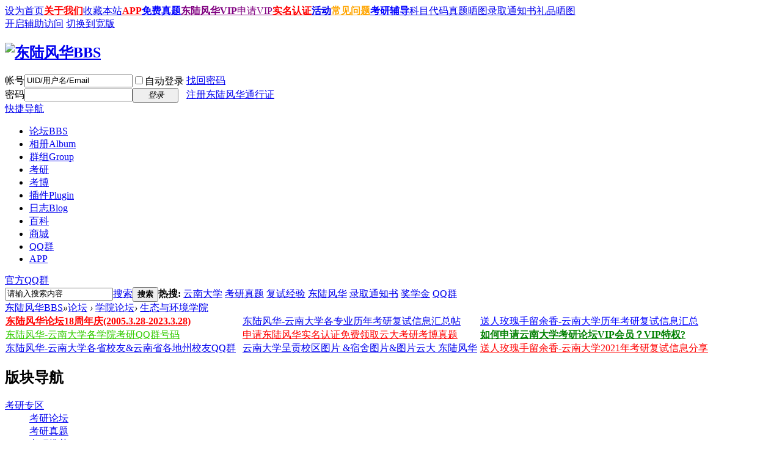

--- FILE ---
content_type: text/html; charset=gbk
request_url: https://bbs.ynutx.net/forum-115-1.html
body_size: 13603
content:
<!DOCTYPE html PUBLIC "-//W3C//DTD XHTML 1.0 Transitional//EN" "http://www.w3.org/TR/xhtml1/DTD/xhtml1-transitional.dtd">
<html xmlns="http://www.w3.org/1999/xhtml">
<head>
<meta http-equiv="Content-Type" content="text/html; charset=gbk" />
<title>生态与环境学院 -  东陆风华BBS -  Powered by Discuz!</title>

<meta name="keywords" content="生态与环境学院" />
<meta name="description" content="生态与环境学院 ,东陆风华BBS" />
<meta name="generator" content="Discuz! X3.4" />
<meta name="author" content="Discuz! Team and Comsenz UI Team" />
<meta name="copyright" content="2001-2017 Comsenz Inc." />
<meta name="MSSmartTagsPreventParsing" content="True" />
<meta http-equiv="MSThemeCompatible" content="Yes" />
<base href="https://bbs.ynutx.net/" /><link rel="stylesheet" type="text/css" href="data/cache/style_1_common.css?kts" /><link rel="stylesheet" type="text/css" href="data/cache/style_1_forum_forumdisplay.css?kts" /><link rel="stylesheet" id="css_extstyle" type="text/css" href="./template/default/style/t1/style.css" /><script type="text/javascript">var STYLEID = '1', STATICURL = 'static/', IMGDIR = 'static/image/common', VERHASH = 'kts', charset = 'gbk', discuz_uid = '0', cookiepre = '20eE_2132_', cookiedomain = '', cookiepath = '/', showusercard = '1', attackevasive = '0', disallowfloat = 'viewwarning|viewthreadmod|viewvote|tradeorder|activity|debate|nav|usergroups|task', creditnotice = '1|威望|,2|金币|,3|贡献|,6|Ynutx|', defaultstyle = './template/default/style/t1', REPORTURL = 'aHR0cHM6Ly9iYnMueW51dHgubmV0L2ZvcnVtLTExNS0xLmh0bWw=', SITEURL = 'https://bbs.ynutx.net/', JSPATH = 'data/cache/', CSSPATH = 'data/cache/style_', DYNAMICURL = '';</script>
<script src="data/cache/common.js?kts" type="text/javascript"></script>
<meta name="application-name" content="东陆风华BBS" />
<meta name="msapplication-tooltip" content="东陆风华BBS" />
<meta name="msapplication-task" content="name=门户;action-uri=https://bbs.ynutx.net/portal.php;icon-uri=https://bbs.ynutx.net/static/image/common/portal.ico" /><meta name="msapplication-task" content="name=论坛;action-uri=https://bbs.ynutx.net/forum.php;icon-uri=https://bbs.ynutx.net/static/image/common/bbs.ico" />
<meta name="msapplication-task" content="name=群组;action-uri=https://bbs.ynutx.net/group.php;icon-uri=https://bbs.ynutx.net/static/image/common/group.ico" /><meta name="msapplication-task" content="name=;action-uri=https://bbs.ynutx.net/home.php;icon-uri=https://bbs.ynutx.net/static/image/common/home.ico" /><link rel="archives" title="东陆风华BBS" href="https://bbs.ynutx.net/archiver/" />
<script src="data/cache/forum.js?kts" type="text/javascript"></script>
</head>

<body id="nv_forum" class="pg_forumdisplay" onkeydown="if(event.keyCode==27) return false;">
<div id="append_parent"></div><div id="ajaxwaitid"></div>
<div id="toptb" class="cl">
<div class="wp">
<div class="z"><a href="javascript:;"  onclick="setHomepage('https://bbs.ynutx.net/');">设为首页</a><a href="/misc.php?mod=tag&id=16390" target="_blank"  style="font-weight: bold;color: red">关于我们</a><a href="https://bbs.ynutx.net/"  onclick="addFavorite(this.href, '东陆风华BBS');return false;">收藏本站</a><a href="/appbyme_app-download.html" title="下载东陆风华论坛APP客户端，获取最新信息"  style="font-weight: bold;color: red">APP</a><a href="/thread-56850-1-1.html" title="云南大学历年考研真题如何获得?参与东陆风华论坛互动免费领"  style="font-weight: bold;color: blue">免费真题</a><a href="/misc.php?mod=tag&id=16320" title="凭东陆风华商城订单号申请云南大学考研论坛VIP会员"  style="font-weight: bold;color: purple">东陆风华VIP</a><a href="https://bbs.ynutx.net/thread-15055-1-1.html" target="_blank"  style="color: purple">申请VIP</a><a href="/home.php?mod=spacecp&ac=profile&op=verify"  style="font-weight: bold;color: red">实名认证</a><a href="/misc.php?mod=tag&id=16282" target="_blank"  style="font-weight: bold;">活动</a><a href="/misc.php?mod=tag&id=16281" target="_blank"  style="font-weight: bold;color: orange">常见问题</a><a href="/misc.php?mod=tag&id=7064" target="_blank"  style="font-weight: bold;color: blue">考研辅导</a><a href="/thread-84091-1-1.html" >科目代码</a><a href="/forum-106-1.html" >真题晒图</a><a href="/misc.php?mod=tag&id=7971&type=thread" >录取通知书</a><a href="/forum-998-1.html" >礼品晒图</a></div>
<div class="y">
<a id="switchblind" href="javascript:;" onclick="toggleBlind(this)" title="开启辅助访问" class="switchblind">开启辅助访问</a>
<a href="javascript:;" id="switchwidth" onclick="widthauto(this)" title="切换到宽版" class="switchwidth">切换到宽版</a>
</div>
</div>
</div>

<div id="hd">
<div class="wp">
<div class="hdc cl"><h2><a href="./" title="东陆风华BBS"><img src="static/image/common/logo.png" alt="东陆风华BBS" border="0" /></a></h2><script src="data/cache/logging.js?kts" type="text/javascript"></script>
<form method="post" autocomplete="off" id="lsform" action="member.php?mod=logging&amp;action=login&amp;loginsubmit=yes&amp;infloat=yes&amp;lssubmit=yes" onsubmit="pwmd5('ls_password');return lsSubmit();">
<div class="fastlg cl">
<span id="return_ls" style="display:none"></span>
<div class="y pns">
<table cellspacing="0" cellpadding="0">
<tr>
<td><label for="ls_username">帐号</label></td>
<td><input type="text" name="username" id="ls_username" class="px vm xg1"  value="UID/用户名/Email" onfocus="if(this.value == 'UID/用户名/Email'){this.value = '';this.className = 'px vm';}" onblur="if(this.value == ''){this.value = 'UID/用户名/Email';this.className = 'px vm xg1';}" tabindex="901" /></td>
<td class="fastlg_l"><label for="ls_cookietime"><input type="checkbox" name="cookietime" id="ls_cookietime" class="pc" value="2592000" tabindex="903" />自动登录</label></td>
<td>&nbsp;<a href="javascript:;" onclick="showWindow('login', 'member.php?mod=logging&action=login&viewlostpw=1')">找回密码</a></td>
</tr>
<tr>
<td><label for="ls_password">密码</label></td>
<td><input type="password" name="password" id="ls_password" class="px vm" autocomplete="off" tabindex="902" /></td>
<td class="fastlg_l"><button type="submit" class="pn vm" tabindex="904" style="width: 75px;"><em>登录</em></button></td>
<td>&nbsp;<a href="member.php?mod=ynutx20250218" class="xi2 xw1">注册东陆风华通行证</a></td>
</tr>
</table>
<input type="hidden" name="quickforward" value="yes" />
<input type="hidden" name="handlekey" value="ls" />
</div>
</div>
</form>

<script src="data/cache/md5.js?kts" type="text/javascript" reload="1"></script>
</div>

<div id="nv">
<a href="javascript:;" id="qmenu" onmouseover="delayShow(this, function () {showMenu({'ctrlid':'qmenu','pos':'34!','ctrlclass':'a','duration':2});showForummenu(115);})">快捷导航</a>
<ul><li class="a" id="mn_forum" onmouseover="showMenu({'ctrlid':this.id,'ctrlclass':'hover','duration':2})"><a href="forum.php" hidefocus="true" title="BBS"  >论坛<span>BBS</span></a></li><li id="mn_home" onmouseover="showMenu({'ctrlid':this.id,'ctrlclass':'hover','duration':2})"><a href="home.php?mod=space&do=album" hidefocus="true" title="Album"  >相册<span>Album</span></a></li><li id="mn_group" onmouseover="showMenu({'ctrlid':this.id,'ctrlclass':'hover','duration':2})"><a href="group.php" hidefocus="true" title="Group"  >群组<span>Group</span></a></li><li id="mn_N5489" onmouseover="showMenu({'ctrlid':this.id,'ctrlclass':'hover','duration':2})"><a href="http://kaoyan.ynutx.com" hidefocus="true" target="_blank"  >考研</a></li><li id="mn_N928e" onmouseover="showMenu({'ctrlid':this.id,'ctrlclass':'hover','duration':2})"><a href="http://kaobo.ynutx.net" hidefocus="true" target="_blank"  >考博</a></li><li id="mn_Nff44" onmouseover="showMenu({'ctrlid':this.id,'ctrlclass':'hover','menuid':'plugin_menu'})"><a href="#" hidefocus="true" title="Plugin"  >插件<span>Plugin</span></a></li><li id="mn_home_12" onmouseover="showMenu({'ctrlid':this.id,'ctrlclass':'hover','duration':2})"><a href="home.php?mod=space&do=blog" hidefocus="true" title="Blog"  >日志<span>Blog</span></a></li><li id="mn_N8f4c" onmouseover="showMenu({'ctrlid':this.id,'ctrlclass':'hover','duration':2})"><a href="http://baike.ynutx.net" hidefocus="true"  >百科</a></li><li id="mn_N3379" onmouseover="showMenu({'ctrlid':this.id,'ctrlclass':'hover','duration':2})"><a href="http://shop.ynutx.net" hidefocus="true" target="_blank"  >商城</a></li><li id="mn_N9ac3" onmouseover="showMenu({'ctrlid':this.id,'ctrlclass':'hover','duration':2})"><a href="http://baike.ynutx.net/doc-view-237.html" hidefocus="true"  >QQ群</a></li><li id="mn_N9a0d" ><a href="https://bbs.ynutx.net/appbyme_app-download.html" hidefocus="true"  >APP</a></li></ul>

            <a title="" href="javascript:;" id="zstm_qqgroup_topshow" onclick="showWindow('zstm_qqgroup','plugin.php?id=zstm_qqgroup:index&ac=topshow')">官方QQ群</a></div>
<ul class="p_pop h_pop" id="plugin_menu" style="display: none">  <li><a href="dsu_paulsign-sign.html" id="mn_plink_sign">每日签到</a></li>
 </ul>
<ul class="p_pop h_pop" id="mn_forum_menu" style="display: none"><li><a href="home.php?mod=space&do=favorite&type=all" hidefocus="true" >我的收藏</a></li><li><a href="forum-38-1.html" hidefocus="true" >云南大学考研论坛</a></li><li><a href="forum-96-1.html" hidefocus="true" >云南大学考博论坛</a></li><li><a href="forum.php?gid=19" hidefocus="true" >云南大学学院论坛</a></li><li><a href="forum.php?gid=2" hidefocus="true" >云南大学科研院所</a></li></ul><ul class="p_pop h_pop" id="mn_home_menu" style="display: none"><li><a href="forum-110-1.html" hidefocus="true" >云南大学图片精选</a></li><li><a href="thread-49524-1-1.html" hidefocus="true" >云大呈贡宿舍图片</a></li><li><a href="thread-36268-1-1.html" hidefocus="true" >云大冶金公寓图片</a></li></ul><ul class="p_pop h_pop" id="mn_group_menu" style="display: none"><li><a href="group.php?sgid=929" hidefocus="true" >我的年级</a></li><li><a href="group.php?sgid=576" hidefocus="true" >我的学院</a></li><li><a href="group.php?sgid=967" hidefocus="true" >我的省份</a></li><li><a href="group.php?sgid=281" hidefocus="true" >我喜欢的城市</a></li><li><a href="/group-971-1.html" hidefocus="true" >云大2016考研群</a></li><li><a href="/group-1000-1.html" hidefocus="true" >云大2017考研群</a></li><li><a href="group.php?sgid=601" hidefocus="true" >云大各专业考研群</a></li></ul><ul class="p_pop h_pop" id="mn_N5489_menu" style="display: none"><li><a href="forum-38-1.html" hidefocus="true" >考研论坛</a></li><li><a href="http://kaoyan.ynutx.net/2011/0505/wNMDAwMDAwMTIwNA.html" hidefocus="true" >考研网官方微博</a></li><li><a href="http://bbs.ynutx.net/thread-15055-1-1.html" hidefocus="true" target="_blank"  style="font-weight: bold;">考研论坛VIP认证</a></li><li><a href="http://bbs.ynutx.net/thread-52587-1-1.html" hidefocus="true" >考研故事征集活动</a></li><li><a href="http://bbs.ynutx.net/forum-130-1.html?fromtop" hidefocus="true" target="_blank"  style="font-weight: bold;color: green">考研真题免费下载</a></li></ul><ul class="p_pop h_pop" id="mn_N928e_menu" style="display: none"><li><a href="forum-96-1.html" hidefocus="true" >云南大学考博论坛</a></li><li><a href="thread-45814-1-1.html" hidefocus="true" >云南大学考博QQ群</a></li><li><a href="http://shop.ynutx.net/category-7-b0.html" hidefocus="true" >云南大学考博真题</a></li></ul><ul class="p_pop h_pop" id="mn_home_12_menu" style="display: none"><li><a href="http://bbs.ynutx.net/home.php?mod=space&do=blog&view=me" hidefocus="true" >我的日志</a></li><li><a href="http://bbs.ynutx.net/home.php?mod=space&do=blog&view=we" hidefocus="true" >好友的日志</a></li><li><a href="http://bbs.ynutx.net/home.php?mod=space&do=blog&view=all" hidefocus="true" >最新发表的日志</a></li><li><a href="http://bbs.ynutx.net/home.php?mod=space&do=blog&view=all&order=hot" hidefocus="true" >推荐阅读的日志</a></li></ul><ul class="p_pop h_pop" id="mn_N8f4c_menu" style="display: none"><li><a href="http://baike.ynutx.net/doc-view-6.html" hidefocus="true" >云南大学校歌</a></li><li><a href="http://baike.ynutx.net/pic-piclist-2.html" hidefocus="true" >云南大学图片百科</a></li><li><a href="http://baike.ynutx.net/doc-view-1.html" hidefocus="true" >云南大学东陆校区</a></li><li><a href="http://baike.ynutx.net/doc-view-18.html" hidefocus="true" >云南大学呈贡校区</a></li></ul><ul class="p_pop h_pop" id="mn_N3379_menu" style="display: none"><li><a href="http://shop.ynutx.net/category-3-b0.html" hidefocus="true" target="_blank"  style="font-weight: bold;color: red">云南大学考研真题</a></li><li><a href="http://shop.ynutx.net/category-2-b0.html" hidefocus="true" target="_blank" >云南大学考研教材</a></li><li><a href="http://shop.ynutx.net/category-1-b0.html" hidefocus="true" target="_blank" >云南大学考研资料</a></li><li><a href="http://shop.ynutx.net/category-7-b0.html" hidefocus="true" target="_blank" >云南大学考博真题</a></li></ul><ul class="p_pop h_pop" id="mn_N9ac3_menu" style="display: none"><li><a href="thread-52420-1-1.html" hidefocus="true" >各学院考研QQ群</a></li><li><a href="http://kaoyan.ynutx.net/2016/0909/2017kaoyanQQ.html" hidefocus="true" >2018考研QQ总群</a></li><li><a href="http://bbs.ynutx.net/thread-93474-1-1.html" hidefocus="true" >2019考研QQ总群</a></li><li><a href="http://bbs.ynutx.net/thread-94072-1-1.html" hidefocus="true" >2020考研QQ总群</a></li></ul><div id="mu" class="cl">
</div><div id="scbar" class="scbar_narrow cl">
<form id="scbar_form" method="post" autocomplete="off" onsubmit="searchFocus($('scbar_txt'))" action="search.php?searchsubmit=yes" target="_blank">
<input type="hidden" name="mod" id="scbar_mod" value="search" />
<input type="hidden" name="formhash" value="fb8494ed" />
<input type="hidden" name="srchtype" value="title" />
<input type="hidden" name="srhfid" value="115" />
<input type="hidden" name="srhlocality" value="forum::forumdisplay" />
<table cellspacing="0" cellpadding="0">
<tr>
<td class="scbar_icon_td"></td>
<td class="scbar_txt_td"><input type="text" name="srchtxt" id="scbar_txt" value="请输入搜索内容" autocomplete="off" x-webkit-speech speech /></td>
<td class="scbar_type_td"><a href="javascript:;" id="scbar_type" class="xg1" onclick="showMenu(this.id)" hidefocus="true">搜索</a></td>
<td class="scbar_btn_td"><button type="submit" name="searchsubmit" id="scbar_btn" sc="1" class="pn pnc" value="true"><strong class="xi2">搜索</strong></button></td>
<td class="scbar_hot_td">
<div id="scbar_hot">
<strong class="xw1">热搜: </strong>

<a href="search.php?mod=forum&amp;srchtxt=%D4%C6%C4%CF%B4%F3%D1%A7&amp;formhash=fb8494ed&amp;searchsubmit=true&amp;source=hotsearch" target="_blank" class="xi2" sc="1">云南大学</a>



<a href="search.php?mod=forum&amp;srchtxt=%BF%BC%D1%D0%D5%E6%CC%E2&amp;formhash=fb8494ed&amp;searchsubmit=true&amp;source=hotsearch" target="_blank" class="xi2" sc="1">考研真题</a>



<a href="search.php?mod=forum&amp;srchtxt=%B8%B4%CA%D4%BE%AD%D1%E9&amp;formhash=fb8494ed&amp;searchsubmit=true&amp;source=hotsearch" target="_blank" class="xi2" sc="1">复试经验</a>



<a href="search.php?mod=forum&amp;srchtxt=%B6%AB%C2%BD%B7%E7%BB%AA&amp;formhash=fb8494ed&amp;searchsubmit=true&amp;source=hotsearch" target="_blank" class="xi2" sc="1">东陆风华</a>



<a href="search.php?mod=forum&amp;srchtxt=%C2%BC%C8%A1%CD%A8%D6%AA%CA%E9&amp;formhash=fb8494ed&amp;searchsubmit=true&amp;source=hotsearch" target="_blank" class="xi2" sc="1">录取通知书</a>



<a href="search.php?mod=forum&amp;srchtxt=%BD%B1%D1%A7%BD%F0&amp;formhash=fb8494ed&amp;searchsubmit=true&amp;source=hotsearch" target="_blank" class="xi2" sc="1">奖学金</a>



<a href="search.php?mod=forum&amp;srchtxt=QQ%C8%BA&amp;formhash=fb8494ed&amp;searchsubmit=true&amp;source=hotsearch" target="_blank" class="xi2" sc="1">QQ群</a>

</div>
</td>
</tr>
</table>
</form>
</div>
<ul id="scbar_type_menu" class="p_pop" style="display: none;"><li><a href="javascript:;" rel="curforum" fid="115" >本版</a></li><li><a href="javascript:;" rel="user">用户</a></li></ul>
<script type="text/javascript">
initSearchmenu('scbar', '');
</script>
</div>
</div>

<script src="./source/plugin/comiis_sms/image/jquery.min.js" type="text/javascript"></script>
<script type="text/javascript">
var comiis_mobile_runjs_num_svmxth = 0;
var comiis_lostpwform;

function comiis_mobile_runjs_axnicvo(){

}
function comiis_mobile_tab(a) {
if(a == 0){
jQuery('#comiis_mobile_tab_0').addClass('comiis_sms_on');
jQuery('#comiis_mobile_tab_1').removeClass('comiis_sms_on');
jQuery('#comiis_sms_sms').show();
jQuery('#registerform').hide();
}else{
jQuery('#comiis_mobile_tab_1').addClass('comiis_sms_on');
jQuery('#comiis_mobile_tab_0').removeClass('comiis_sms_on');
jQuery('#comiis_sms_sms').hide();
jQuery('#registerform').show();
}
}
function comiis_mobile_jtab(a) {
if(a == 0){
jQuery('#comiis_mobile_jtab_0').addClass('comiis_sms_on');
jQuery('#comiis_mobile_jtab_1').removeClass('comiis_sms_on');
jQuery('#comiis_mobile_jms_sms').show();
comiis_lostpwform.hide();
}else{
jQuery('#comiis_mobile_jtab_1').addClass('comiis_sms_on');
jQuery('#comiis_mobile_jtab_0').removeClass('comiis_sms_on');
jQuery('#comiis_mobile_jms_sms').hide();
comiis_lostpwform.show();
}
}
function comiis_checksubmit(type){
var phone = jQuery("."+type+" #comiis_tel").val();
var myregxctjdxx = /^(\+)?(86)?0?1\d{10}$/;
if(phone == '' || !myregxctjdxx.test(phone)){
showDialog('手机号码不正确', 'notice', '提示信息');
return;
}
ajaxpost('comiis_sms_sms', 'returnmessage4', 'returnmessage4', 'onerror');
return;
}
function comiis_loginsubmit(type){
var phone = jQuery("."+type+" #comiis_tel").val();
var myregxctjdxx = /^(\+)?(86)?0?1\d{10}$/;
if(phone == '' || !myregxctjdxx.test(phone)){
showDialog('手机号码不正确', 'notice', '提示信息');
return;
}
ajaxpost('comiis_sms_login', 'returnmessage4', 'returnmessage4', 'onerror');
return;
}
function succeedhandle_comiis_lostpw(locationhref, message, param) {
showWindow('login', 'plugin.php?id=comiis_sms:comiis_sms_post&action=lostpw&comiis_tel='+param['tel']+'&code='+param['code']+'&md5='+param['md5']+'&inajax=1', 'get', 0);
}
function comiis_lostpwssubmit(type){
var phone = jQuery("."+type+" #comiis_tel").val();
var myregxctjdxx = /^(\+)?(86)?0?1\d{10}$/;             
if(phone == '' || !myregxctjdxx.test(phone)){
showDialog('手机号码不正确', 'notice', '提示信息');
return;
}
ajaxpost('comiis_mobile_jms_sms', 'returnmessage4', 'returnmessage4', 'onerror');
return;
}

var comiis_mobreg_timeout_usgn;
function comiis_mobreg_fkey(type){
//发送和返回
var phone = jQuery("."+type+" #comiis_tel").val();
var myregxctjdxx = /^(\+)?(86)?0?1\d{10}$/;             
if(phone == '' || !myregxctjdxx.test(phone)){
showDialog('手机号码不正确', 'notice', '提示信息');
}else{
jQuery('.'+type+' .comiis_mobreg_timekey').attr("disabled","disabled");
var comiis_seccodeverify = '';
var secanswer = jQuery("."+type+' input[name="secanswer"]').val();
var secqaahash = jQuery("."+type+' input[name="secqaahash"]').val();
var seccodeverify = jQuery("."+type+' input[name="seccodeverify"]').val();
var seccodehash = jQuery("."+type+' input[name="seccodehash"]').val();
var seccodemodid = jQuery("."+type+' input[name="seccodemodid"]').val();
comiis_seccodeverify = '&secanswer='+secanswer+'&secqaahash='+secqaahash+'&seccodeverify='+seccodeverify+'&seccodehash='+seccodehash+'&seccodemodid='+seccodemodid;
jQuery.ajax({
type:'GET',
url: 'plugin.php?id=comiis_sms&action='+type+'&comiis_tel='+phone+comiis_seccodeverify+'&inajax=1' ,
dataType:'xml',
}).success(function(s) {
if(s.lastChild.firstChild.nodeValue.length < 1){
showDialog('发送动态码出错', 'notice', '提示信息');
}
jQuery('.'+type+' .comiis_mobreg_timekey').removeAttr("disabled");
var a = s.lastChild.firstChild.nodeValue;
var dataarr = a.split('|');
if(dataarr[0] == 'comiis_mob_reg'){
jQuery('.'+type+' .comiis_mobreg_time span').text((Number(dataarr[2]) > 0 ? Number(dataarr[2]) : 60)); // 返回秒数
if(dataarr[1] == '1'){
showDialog('发送成功', 'notice', '提示信息');
comiis_mobreg_timeout_fun(type);
}else{
showDialog(dataarr[1], 'notice', '提示信息');
}

if(Number(dataarr[2]) > 0){
jQuery('.'+type+' .comiis_mobreg_timekey').hide();
jQuery('.'+type+' .comiis_mobreg_time').show();
comiis_mobreg_timeout_fun(type);
}
}else{
showDialog('发送未知错误', 'notice', '提示信息');
}
}).error(function() {
showDialog('无法连接动态码插件', 'notice', '提示信息');
});
}
}
function comiis_mobreg_timeout_fun(type){
var outtime = Number(jQuery('.'+type+' .comiis_mobreg_time span').text()) - 1;
jQuery('.'+type+' .comiis_mobreg_time span').text(outtime);
if(outtime < 1){
jQuery('.'+type+' .comiis_mobreg_timekey').show();
jQuery('.'+type+' .comiis_mobreg_time').hide();
}else{
comiis_mobreg_timeout_usgn = setTimeout(function() {
comiis_mobreg_timeout_fun(type);
}, 1000);
}
}
function comiis_bindingsubmit(type){
var phone = jQuery("."+type+" #comiis_tel").val();
var myregxctjdxx = /^(\+)?(86)?0?1\d{10}$/;             
if(phone == '' || !myregxctjdxx.test(phone)){
showDialog('手机号码不正确', 'notice', '提示信息');
return false;
}
return true;
}
jQuery(document).ready(function(){

comiis_mobile_runjs_axnicvo();

});
</script>

<div id="wp" class="wp">
<style id="diy_style" type="text/css"></style>
<!--[diy=diynavtop]--><div id="diynavtop" class="area"></div><!--[/diy]-->
<div id="pt" class="bm cl">
<div class="z">
<a href="./" class="nvhm" title="首页">东陆风华BBS</a><em>&raquo;</em><a href="forum.php">论坛</a> <em>&rsaquo;</em> <a href="forum.php?gid=19">学院论坛</a><em>&rsaquo;</em> <a href="forum-115-1.html">生态与环境学院</a></div>
</div><div class="wp a_t"><table cellpadding="0" cellspacing="1"><tr><td width="33%"><a href="https://bbs.ynutx.net/thread-101545-1-1.html" target="_blank" ><font color="red"><b>东陆风华论坛18周年庆(2005.3.28-2023.3.28)</b></font></a></td><td width="33%"><a href="http://bbs.ynutx.net/thread-51257-1-1.html" target="_blank" style="font-size: 14">东陆风华-云南大学各专业历年考研复试信息汇总帖</a></td><td width="33%"><a href="http://kaoyan.ynutx.net/news/fushi/" target="_blank" ><font color="blue">送人玫瑰手留余香-云南大学历年考研复试信息汇总<br></font></a></td></tr>
<tr><td width="33%"><a href="http://bbs.ynutx.net/thread-52420-1-1.html" target="_blank" ><font color="#33CC00">东陆风华-云南大学各学院考研QQ群号码<br></font></a></td><td width="33%"><a href="https://bbs.ynutx.net/thread-99190-1-1.html" target="_blank" ><font color="#FF0000">申请东陆风华实名认证免费领取云大考研考博真题</font></a></td><td width="33%"><a href="http://bbs.ynutx.net/thread-50911-1-1.html" target="_blank" ><font color="green"><b>如何申请云南大学考研论坛VIP会员？VIP特权?</b></font></a></td></tr>
<tr><td width="33%"><a href="http://bbs.ynutx.net/thread-50859-1-1.html" target="_blank" >东陆风华-云南大学各省校友&amp;云南省各地州校友QQ群</a></td><td width="33%"><a href="http://bbs.ynutx.net/forum-110-1.html" target="_blank" >云南大学呈贡校区图片 &宿舍图片&图片云大 东陆风华</a></td><td width="33%"><a href="http://bbs.ynutx.net/thread-100299-1-1.html" target="_blank" ><font color="red">送人玫瑰手留余香-云南大学2021年考研复试信息分享<br></font></a></td></tr>
</table></div><div class="wp">
<!--[diy=diy1]--><div id="diy1" class="area"></div><!--[/diy]-->
</div>
<div class="boardnav">
<div id="ct" class="wp cl" style="margin-left:145px">
<div id="sd_bdl" class="bdl" onmouseover="showMenu({'ctrlid':this.id, 'pos':'dz'});" style="width:130px;margin-left:-145px">
<!--[diy=diyleftsidetop]--><div id="diyleftsidetop" class="area"></div><!--[/diy]-->

<div class="tbn" id="forumleftside"><h2 class="bdl_h">版块导航</h2>
<dl class="" id="lf_112">
<dt><a href="javascript:;" hidefocus="true" onclick="leftside('lf_112')" title="考研专区">考研专区</a></dt><dd>
<a href="forum-38-1.html" title="考研论坛">考研论坛</a>
</dd>
<dd>
<a href="forum-130-1.html" title="考研真题">考研真题</a>
</dd>
<dd>
<a href="forum-77-1.html" title="考研推荐">考研推荐</a>
</dd>
<dd>
<a href="forum-120-1.html" title="复试信息">复试信息</a>
</dd>
<dd>
<a href="forum-155-1.html" title="考研调剂">考研调剂</a>
</dd>
<dd>
<a href="forum-999-1.html" title="东陆风华VIP">东陆风华VIP</a>
</dd>
<dd>
<a href="forum-966-1.html" title="每日分享">每日分享</a>
</dd>
</dl>
<dl class="" id="lf_48">
<dt><a href="javascript:;" hidefocus="true" onclick="leftside('lf_48')" title="推荐版块">推荐版块</a></dt><dd>
<a href="forum-114-1.html" title="视频云大">视频云大</a>
</dd>
<dd>
<a href="forum-67-1.html" title="新生专版">新生专版</a>
</dd>
<dd>
<a href="forum-110-1.html" title="图片云大">图片云大</a>
</dd>
<dd>
<a href="forum-976-1.html" title="云大小喇叭">云大小喇叭</a>
</dd>
<dd>
<a href="forum-103-1.html" title="研友之家">研友之家</a>
</dd>
<dd>
<a href="forum-4-1.html" title="就业信息">就业信息</a>
</dd>
<dd>
<a href="forum-96-1.html" title="考博论坛">考博论坛</a>
</dd>
<dd>
<a href="forum-12-1.html" title="精华区">精华区</a>
</dd>
</dl>
<dl class="" id="lf_20">
<dt><a href="javascript:;" hidefocus="true" onclick="leftside('lf_20')" title="云南大学">云南大学</a></dt><dd>
<a href="forum-1008-1.html" title="留学交流">留学交流</a>
</dd>
<dd>
<a href="forum-17-1.html" title="闲话灌水">闲话灌水</a>
</dd>
<dd>
<a href="forum-13-1.html" title="校园生活">校园生活</a>
</dd>
<dd>
<a href="forum-36-1.html" title="银杏树下">银杏树下</a>
</dd>
<dd>
<a href="forum-14-1.html" title="跳蚤市场">跳蚤市场</a>
</dd>
<dd>
<a href="forum-75-1.html" title="云大讲座">云大讲座</a>
</dd>
<dd>
<a href="forum-61-1.html" title="新闻周刊">新闻周刊</a>
</dd>
<dd>
<a href="forum-107-1.html" title="房屋信息">房屋信息</a>
</dd>
<dd>
<a href="forum-34-1.html" title="东陆博客">东陆博客</a>
</dd>
</dl>
<dl class="a" id="lf_19">
<dt><a href="javascript:;" hidefocus="true" onclick="leftside('lf_19')" title="学院论坛">学院论坛</a></dt><dd>
<a href="forum-70-1.html" title="新闻学院">新闻学院</a>
</dd>
<dd>
<a href="forum-82-1.html" title="法学院">法学院</a>
</dd>
<dd>
<a href="forum-119-1.html" title="国际学院">国际学院</a>
</dd>
<dd>
<a href="forum-989-1.html" title="体育学院">体育学院</a>
</dd>
<dd>
<a href="forum-994-1.html" title="医学院">医学院</a>
</dd>
<dd>
<a href="forum-996-1.html" title="历史与档案学院">历史与档案学院</a>
</dd>
<dd>
<a href="forum-1003-1.html" title="材料科学与工程学院">材料科学与工程学院</a>
</dd>
<dd>
<a href="forum-79-1.html" title="文学院">文学院</a>
</dd>
<dd>
<a href="forum-80-1.html" title="经济学院">经济学院</a>
</dd>
<dd>
<a href="forum-83-1.html" title="外国语学院">外国语学院</a>
</dd>
<dd class="bdl_a">
<a href="forum-115-1.html" title="生态与环境学院">生态与环境学院</a>
</dd>
<dd>
<a href="forum-90-1.html" title="信息学院">信息学院</a>
</dd>
<dd>
<a href="forum-91-1.html" title="软件学院">软件学院</a>
</dd>
<dd>
<a href="forum-81-1.html" title="公共管理学院">公共管理学院</a>
</dd>
<dd>
<a href="forum-86-1.html" title="生命科学学院">生命科学学院</a>
</dd>
<dd>
<a href="forum-84-1.html" title="艺术与设计学院">艺术与设计学院</a>
</dd>
<dd>
<a href="forum-87-1.html" title="数学与统计学院">数学与统计学院</a>
</dd>
<dd>
<a href="forum-71-1.html" title="物理与天文学院">物理与天文学院</a>
</dd>
<dd>
<a href="forum-88-1.html" title="化学与科学工程学院">化学与科学工程学院</a>
</dd>
<dd>
<a href="forum-92-1.html" title="城市建设与管理学院">城市建设与管理学院</a>
</dd>
<dd>
<a href="forum-93-1.html" title="职业与继续教育学院">职业与继续教育学院</a>
</dd>
<dd>
<a href="forum-85-1.html" title="工商管理与旅游管理学院">工商管理与旅游管理学院</a>
</dd>
<dd>
<a href="forum-89-1.html" title="资环学院">资环学院</a>
</dd>
<dd>
<a href="forum-995-1.html" title="农学院">农学院</a>
</dd>
</dl>
<dl class="" id="lf_2">
<dt><a href="javascript:;" hidefocus="true" onclick="leftside('lf_2')" title="科研院所">科研院所</a></dt><dd>
<a href="forum-104-1.html" title="国际关系研究院">国际关系研究院</a>
</dd>
<dd>
<a href="forum-117-1.html" title="民族研究院">民族研究院</a>
</dd>
<dd>
<a href="forum-118-1.html" title="马克思主义研究院">马克思主义研究院</a>
</dd>
<dd>
<a href="forum-129-1.html" title="国际河流与生态安全研究院">国际河流与生态安全研究院</a>
</dd>
<dd>
<a href="forum-131-1.html" title="高等教育研究院">高等教育研究院</a>
</dd>
<dd>
<a href="forum-132-1.html" title="文化产业研究院">文化产业研究院</a>
</dd>
<dd>
<a href="forum-156-1.html" title="网络与信息中心">网络与信息中心</a>
</dd>
<dd>
<a href="forum-97-1.html" title="发展研究院">发展研究院</a>
</dd>
<dd>
<a href="forum-116-1.html" title="中加合作嵌入式人才培养创新项目">中加合作嵌入式人才培养创新项目</a>
</dd>
<dd>
<a href="forum-997-1.html" title="古生物学重点实验室">古生物学重点实验室</a>
</dd>
</dl>
<dl class="" id="lf_52">
<dt><a href="javascript:;" hidefocus="true" onclick="leftside('lf_52')" title="休闲驿站">休闲驿站</a></dt><dd>
<a href="forum-101-1.html" title="吃喝玩乐">吃喝玩乐</a>
</dd>
<dd>
<a href="forum-128-1.html" title="足球俱乐部">足球俱乐部</a>
</dd>
<dd>
<a href="forum-8-1.html" title="体坛风云">体坛风云</a>
</dd>
<dd>
<a href="forum-33-1.html" title="影视音乐">影视音乐</a>
</dd>
<dd>
<a href="forum-24-1.html" title="精美帖图">精美帖图</a>
</dd>
<dd>
<a href="forum-50-1.html" title="电玩部落">电玩部落</a>
</dd>
<dd>
<a href="forum-25-1.html" title="心灵测试">心灵测试</a>
</dd>
<dd>
<a href="forum-102-1.html" title="开心一笑">开心一笑</a>
</dd>
</dl>
<dl class="" id="lf_5">
<dt><a href="javascript:;" hidefocus="true" onclick="leftside('lf_5')" title="情感世界">情感世界</a></dt><dd>
<a href="forum-100-1.html" title="千里姻缘">千里姻缘</a>
</dd>
<dd>
<a href="forum-41-1.html" title="生命之情">生命之情</a>
</dd>
<dd>
<a href="forum-32-1.html" title="交友空间">交友空间</a>
</dd>
</dl>
<dl class="" id="lf_121">
<dt><a href="javascript:;" hidefocus="true" onclick="leftside('lf_121')" title="校友会">校友会</a></dt><dd>
<a href="forum-122-1.html" title="河南">河南</a>
</dd>
<dd>
<a href="forum-123-1.html" title="山东">山东</a>
</dd>
<dd>
<a href="forum-124-1.html" title="湖南">湖南</a>
</dd>
<dd>
<a href="forum-125-1.html" title="湖北">湖北</a>
</dd>
<dd>
<a href="forum-126-1.html" title="贵州">贵州</a>
</dd>
<dd>
<a href="forum-127-1.html" title="河北">河北</a>
</dd>
<dd>
<a href="forum-133-1.html" title="云南">云南</a>
</dd>
<dd>
<a href="forum-134-1.html" title="陕西">陕西</a>
</dd>
<dd>
<a href="forum-135-1.html" title="江苏">江苏</a>
</dd>
<dd>
<a href="forum-136-1.html" title="浙江">浙江</a>
</dd>
<dd>
<a href="forum-137-1.html" title="重庆">重庆</a>
</dd>
<dd>
<a href="forum-138-1.html" title="山西">山西</a>
</dd>
<dd>
<a href="forum-139-1.html" title="福建">福建</a>
</dd>
<dd>
<a href="forum-140-1.html" title="辽宁">辽宁</a>
</dd>
<dd>
<a href="forum-141-1.html" title="黑龙江">黑龙江</a>
</dd>
<dd>
<a href="forum-142-1.html" title="吉林">吉林</a>
</dd>
<dd>
<a href="forum-143-1.html" title="北京">北京</a>
</dd>
<dd>
<a href="forum-144-1.html" title="天津">天津</a>
</dd>
<dd>
<a href="forum-145-1.html" title="上海">上海</a>
</dd>
<dd>
<a href="forum-147-1.html" title="新疆">新疆</a>
</dd>
<dd>
<a href="forum-148-1.html" title="西藏">西藏</a>
</dd>
<dd>
<a href="forum-149-1.html" title="宁夏">宁夏</a>
</dd>
<dd>
<a href="forum-150-1.html" title="广东">广东</a>
</dd>
<dd>
<a href="forum-151-1.html" title="广西">广西</a>
</dd>
<dd>
<a href="forum-152-1.html" title="安徽">安徽</a>
</dd>
<dd>
<a href="forum-153-1.html" title="四川">四川</a>
</dd>
<dd>
<a href="forum-965-1.html" title="内蒙古">内蒙古</a>
</dd>
<dd>
<a href="forum-975-1.html" title="甘肃">甘肃</a>
</dd>
<dd>
<a href="forum-1001-1.html" title="江西">江西</a>
</dd>
<dd>
<a href="forum-1002-1.html" title="海南">海南</a>
</dd>
</dl>
<dl class="" id="lf_49">
<dt><a href="javascript:;" hidefocus="true" onclick="leftside('lf_49')" title="个人专版">个人专版</a></dt></dl>
<dl class="" id="lf_18">
<dt><a href="javascript:;" hidefocus="true" onclick="leftside('lf_18')" title="学术讨论">学术讨论</a></dt><dd>
<a href="forum-45-1.html" title="城市空间">城市空间</a>
</dd>
<dd>
<a href="forum-69-1.html" title="理性星空">理性星空</a>
</dd>
<dd>
<a href="forum-3-1.html" title="<font color=green>电脑网络</font>"><font color=green>电脑网络</font></a>
</dd>
<dd>
<a href="forum-23-1.html" title="英语学习">英语学习</a>
</dd>
</dl>
<dl class="" id="lf_37">
<dt><a href="javascript:;" hidefocus="true" onclick="leftside('lf_37')" title="社团专版">社团专版</a></dt><dd>
<a href="forum-54-1.html" title="红丝带协会">红丝带协会</a>
</dd>
<dd>
<a href="forum-44-1.html" title="西南硅谷协会(CSSV)">西南硅谷协会(CSSV)</a>
</dd>
<dd>
<a href="forum-99-1.html" title="东陆助学社">东陆助学社</a>
</dd>
<dd>
<a href="forum-1-1.html" title="绿色空间">绿色空间</a>
</dd>
<dd>
<a href="forum-109-1.html" title="蓝鼎项目管理协会（Top PM）">蓝鼎项目管理协会（Top PM）</a>
</dd>
</dl>
<dl class="" id="lf_51">
<dt><a href="javascript:;" hidefocus="true" onclick="leftside('lf_51')" title="各类咨讯">各类咨讯</a></dt><dd>
<a href="forum-113-1.html" title="广告专区">广告专区</a>
</dd>
<dd>
<a href="forum-47-1.html" title="旅游咨询">旅游咨询</a>
</dd>
<dd>
<a href="forum-16-1.html" title="人才互动">人才互动</a>
</dd>
</dl>
<dl class="" id="lf_15">
<dt><a href="javascript:;" hidefocus="true" onclick="leftside('lf_15')" title="论坛管理">论坛管理</a></dt><dd>
<a href="forum-998-1.html" title="东陆风华活动">东陆风华活动</a>
</dd>
<dd>
<a href="forum-26-1.html" title="团队专版">团队专版</a>
</dd>
<dd>
<a href="forum-28-1.html" title="我有意见">我有意见</a>
</dd>
<dd>
<a href="forum-39-1.html" title="论坛公告">论坛公告</a>
</dd>
</dl>
</div>

<!--[diy=diyleftsidebottom]--><div id="diyleftsidebottom" class="area"></div><!--[/diy]-->
</div>

<div class="mn">
<div class="bm bml pbn">
<div class="bm_h cl">
<span class="y">
<a href="home.php?mod=spacecp&amp;ac=favorite&amp;type=forum&amp;id=115&amp;handlekey=favoriteforum&amp;formhash=fb8494ed" id="a_favorite" class="fa_fav" onclick="showWindow(this.id, this.href, 'get', 0);">收藏本版 <strong class="xi1" id="number_favorite" >(<span id="number_favorite_num">12</span>)</strong></a>

</span>
<h1 class="xs2">
<a href="forum-115-1.html">生态与环境学院</a>
<span class="xs1 xw0 i">今日: <strong class="xi1">0</strong><span class="pipe">|</span>主题: <strong class="xi1">6</strong><span class="pipe">|</span>排名: <strong class="xi1" title="上次排名:37">37</strong><b class="ico_increase">&nbsp;</b></span></h1>
</div>
</div>



<div class="drag">
<!--[diy=diy4]--><div id="diy4" class="area"></div><!--[/diy]-->
</div>




<div id="pgt" class="bm bw0 pgs cl">
<span id="fd_page_top"></span>
<span class="pgb y"  ><a href="forum.php">返&nbsp;回</a></span>
<a href="javascript:;" id="newspecial" onmouseover="$('newspecial').id = 'newspecialtmp';this.id = 'newspecial';showMenu({'ctrlid':this.id})" onclick="showWindow('newthread', 'forum.php?mod=post&action=newthread&fid=115')" title="发新帖"><img src="static/image/common/pn_post.png" alt="发新帖" /></a><style type="text/css">
             #qqgroup h6 {
                background-color: #F6F6F6;
                border-bottom: 1px solid #F2F1F1;
                border-top: 1px solid #FBFBFB;
                float: left;
                font: 700 14px/22px '微软雅黑';
                margin: 0;
                padding: 0;
                text-indent: 0.5em;
                width: 50%;
            }
        </style>
        <script src="source/plugin/zstm_qqgroup/template/zstm_qqgroup.js"></script>
        <div style="float:left;cursor:default;" onmouseover="displaySubMenu()" onmouseout="hideSubMenu()" >
        <a><img src="source/plugin/zstm_qqgroup/template/images/qqgroup.png"></a>
        <ul id="qqgroup" class="p_pop" style="display:none;z-index: 301;float:left;width:505px;position:absolute;"><h6>版块相关群</h6><h6>地区相关群<span style="color:red;cursor:pointer;" onclick="window.open('/home.php?mod=spacecp')">[您还没设置居住地]</span></h6><table width="49%" border="1" bordercolor="#cccccc" style="float: left;margin-right: 9px;">
                <tr bgcolor="#F2F2F2" align="center">
                    <td>群介绍</td>
                    <td width="120px"></td>
                </tr><tr align="center"><td style="cursor:default;" title="群主: admin&#10;群人数: 560(未满员)&#10;创建时间: 2018-04-07&#10;点击数: 30&#10;简介: &#10;云南大学2019考研QQ群">云南大学2019考研QQ群<br/>(107268810)</td><td width="105px"><a href="javascript:;" onclick="setCopy('107268810', 'QQ群号码复制成功');" title="点击此复制该QQ群组号"><img src="source/plugin/zstm_qqgroup/template/images/copy.gif" border="0"></a></td></tr></table><table width="49%" border="1" bordercolor="#cccccc" style="float: left;">
                <tr bgcolor="#F2F2F2" align="center">
                    <td>群介绍</td>
                    <td width="120px"></td>
                </tr><tr align="center"><td style="cursor:default;border-right:0;color:red;" title="" align="right">版块无相<br/>(随机显示版</td><td width="105px" style="border-left:0;color:red;"  align="left">同地区群<br/>块其他地区)</td></tr></table></ul></div></div>
<div id="threadlist" class="tl bm bmw">
<div class="th">
<table cellspacing="0" cellpadding="0">
<tr>
<th colspan="2">
<div class="tf">
<span id="atarget" onclick="setatarget(1)" class="y" title="在新窗口中打开帖子">新窗</span>
<a id="filter_special" href="javascript:;" class="showmenu xi2" onclick="showMenu(this.id)">全部主题</a>&nbsp;						
<a href="forum.php?mod=forumdisplay&amp;fid=115&amp;filter=lastpost&amp;orderby=lastpost" class="xi2">最新</a>&nbsp;
<a href="forum.php?mod=forumdisplay&amp;fid=115&amp;filter=heat&amp;orderby=heats" class="xi2">热门</a>&nbsp;
<a href="forum.php?mod=forumdisplay&amp;fid=115&amp;filter=hot" class="xi2">热帖</a>&nbsp;
<a href="forum.php?mod=forumdisplay&amp;fid=115&amp;filter=digest&amp;digest=1" class="xi2">精华</a>&nbsp;
<a id="filter_dateline" href="javascript:;" class="showmenu xi2" onclick="showMenu(this.id)">更多</a>&nbsp;
<span id="clearstickthread" style="display: none;">
<span class="pipe">|</span>
<a href="javascript:;" onclick="clearStickThread()" class="xi2" title="显示置顶">显示置顶</a>
</span>
</div>
</th>
<td class="by">作者</td>
<td class="num">回复/查看</td>
<td class="by">最后发表</td>
</tr>
</table>
</div>
<div class="bm_c">
<script type="text/javascript">var lasttime = 1768770597;var listcolspan= '5';</script>
<div id="forumnew" style="display:none"></div>
<form method="post" autocomplete="off" name="moderate" id="moderate" action="forum.php?mod=topicadmin&amp;action=moderate&amp;fid=115&amp;infloat=yes&amp;nopost=yes">
<input type="hidden" name="formhash" value="fb8494ed" />
<input type="hidden" name="listextra" value="page%3D1" />
<table summary="forum_115" cellspacing="0" cellpadding="0" id="threadlisttableid">
<tbody>
<tr>
<td class="icn"><img src="static/image/common/ann_icon.gif" alt="公告" /></td>
<th><strong class="xst">公告: <a href="https://bbs.ynutx.net/thread-99190-1-1.html" target="_blank">申请东陆风华实名认证会员,免费领取云大考研考博真题</a></strong></th>
<td class="by">
<cite><a href="home.php?mod=space&amp;uid=1" c="1">admin</a></cite>
<em>2020-4-12</em>
</td>
<td class="num">&nbsp;</td>
<td class="by">&nbsp;</td>
</tr>
</tbody>
<tbody id="stickthread_85726">
<tr>
<td class="icn">
<a href="thread-85726-1-1.html" title="本版置顶主题 - 新窗口打开" target="_blank">
<img src="static/image/common/pin_1.gif" alt="本版置顶" />
</a>
</td>
<th class="common">
<a href="javascript:;" id="content_85726" class="showcontent y" title="更多操作" onclick="CONTENT_TID='85726';CONTENT_ID='stickthread_85726';showMenu({'ctrlid':this.id,'menuid':'content_menu'})"></a>
<a href="javascript:void(0);" onclick="hideStickThread('85726')" class="showhide y" title="隐藏置顶帖">隐藏置顶帖</a></em>
<a class="tdpre y" href="javascript:void(0);" onclick="previewThread('85726', 'stickthread_85726');">预览</a>
 <a href="thread-85726-1-1.html" style="color: #3C9D40;" onclick="atarget(this)" class="s xst">云南大学生2017生态学专业考研经验(总分399,生态学130)</a>
<img src="static/image/stamp/011.small.gif" alt="新人帖" align="absmiddle" />
<img src="static/image/common/digest_2.gif" align="absmiddle" alt="digest" title="精华 2" />
<img src="mobcent/app/web/images/mobile/mobile-attach-1.png" alt="来自手机客户端" align="absmiddle"></th>
<td class="by">
<cite>
<a href="home.php?mod=space&amp;uid=84088" c="1">小白羊＆云大</a></cite>
<em><span>2017-7-12</span></em>
</td>
<td class="num"><a href="thread-85726-1-1.html" class="xi2">10</a><em>2823</em></td>
<td class="by">
<cite><a href="home.php?mod=space&username=%CA%B2%CA%B2" c="1">什什</a></cite>
<em><a href="forum.php?mod=redirect&tid=85726&goto=lastpost#lastpost">2018-11-23 11:33</a></em>
</td>
</tr>
</tbody>
<tbody id="stickthread_70398">
<tr>
<td class="icn">
<a href="thread-70398-1-1.html" title="本版置顶主题 - 新窗口打开" target="_blank">
<img src="static/image/common/pin_1.gif" alt="本版置顶" />
</a>
</td>
<th class="common">
<a href="javascript:;" id="content_70398" class="showcontent y" title="更多操作" onclick="CONTENT_TID='70398';CONTENT_ID='stickthread_70398';showMenu({'ctrlid':this.id,'menuid':'content_menu'})"></a>
<a href="javascript:void(0);" onclick="hideStickThread('70398')" class="showhide y" title="隐藏置顶帖">隐藏置顶帖</a></em>
<a class="tdpre y" href="javascript:void(0);" onclick="previewThread('70398', 'stickthread_70398');">预览</a>
 <a href="thread-70398-1-1.html" style="font-weight: bold;color: #996600;" onclick="atarget(this)" class="s xst">云南大学2016年生态学专业考研初试经验分享(376分排名第一)</a>
<img src="static/image/stamp/011.small.gif" alt="新人帖" align="absmiddle" />
<img src="static/image/common/digest_2.gif" align="absmiddle" alt="digest" title="精华 2" />
</th>
<td class="by">
<cite>
<a href="home.php?mod=space&amp;uid=72794" c="1" style="color: red;">半夏乌桕</a></cite>
<em><span>2016-4-9</span></em>
</td>
<td class="num"><a href="thread-70398-1-1.html" class="xi2">9</a><em>5773</em></td>
<td class="by">
<cite><a href="home.php?mod=space&username=%B7%E7%B4%B5%B0%A1%B4%B5" c="1">风吹啊吹</a></cite>
<em><a href="forum.php?mod=redirect&tid=70398&goto=lastpost#lastpost">2017-6-26 19:21</a></em>
</td>
</tr>
</tbody>
<tbody id="separatorline">
<tr class="ts">
<td>&nbsp;</td>
<th><a href="javascript:;" onclick="checkForumnew_btn('115')" title="查看更新" class="forumrefresh">版块主题</a></th><td>&nbsp;</td><td>&nbsp;</td><td>&nbsp;</td>
</tr>
</tbody>
<script type="text/javascript">hideStickThread();</script>
<tbody id="normalthread_72556">
<tr>
<td class="icn">
<a href="thread-72556-1-1.html" title="有新回复 - 新窗口打开" target="_blank">
<img src="static/image/common/folder_new.gif" />
</a>
</td>
<th class="new">
<a href="javascript:;" id="content_72556" class="showcontent y" title="更多操作" onclick="CONTENT_TID='72556';CONTENT_ID='normalthread_72556';showMenu({'ctrlid':this.id,'menuid':'content_menu'})"></a>
<a class="tdpre y" href="javascript:void(0);" onclick="previewThread('72556', 'normalthread_72556');">预览</a>
 <a href="thread-72556-1-1.html" onclick="atarget(this)" class="s xst">东陆风华-云南大学生态与环境学院介绍(附学院电话及考研QQ群)</a>
<span class="tps">&nbsp;...<a href="thread-72556-2-1.html">2</a><a href="thread-72556-3-1.html">3</a></span>
</th>
<td class="by">
<cite>
<a href="home.php?mod=space&amp;uid=2909" c="1">kaoyan</a></cite>
<em><span>2016-6-1</span></em>
</td>
<td class="num"><a href="thread-72556-1-1.html" class="xi2">23</a><em>8001</em></td>
<td class="by">
<cite><a href="home.php?mod=space&username=Alian%CF%F2%C7%B0%B3%E5" c="1">Alian向前冲</a></cite>
<em><a href="forum.php?mod=redirect&tid=72556&goto=lastpost#lastpost">2023-2-14 00:11</a></em>
</td>
</tr>
</tbody>
<tbody id="normalthread_85309">
<tr>
<td class="icn">
<a href="thread-85309-1-1.html" title="有新回复 - 新窗口打开" target="_blank">
<img src="static/image/common/folder_new.gif" />
</a>
</td>
<th class="new">
<a href="javascript:;" id="content_85309" class="showcontent y" title="更多操作" onclick="CONTENT_TID='85309';CONTENT_ID='normalthread_85309';showMenu({'ctrlid':this.id,'menuid':'content_menu'})"></a>
<a class="tdpre y" href="javascript:void(0);" onclick="previewThread('85309', 'normalthread_85309');">预览</a>
 <a href="thread-85309-1-1.html" onclick="atarget(this)" class="s xst">真题</a>
<img src="static/image/stamp/011.small.gif" alt="新人帖" align="absmiddle" />
<img src="mobcent/app/web/images/mobile/mobile-attach-1.png" alt="来自手机客户端" align="absmiddle"></th>
<td class="by">
<cite>
<a href="home.php?mod=space&amp;uid=83870" c="1">珺yy</a></cite>
<em><span>2017-6-29</span></em>
</td>
<td class="num"><a href="thread-85309-1-1.html" class="xi2">3</a><em>2041</em></td>
<td class="by">
<cite><a href="home.php?mod=space&username=kaoyan" c="1">kaoyan</a></cite>
<em><a href="forum.php?mod=redirect&tid=85309&goto=lastpost#lastpost">2017-7-6 12:47</a></em>
</td>
</tr>
</tbody>
<tbody id="normalthread_80480">
<tr>
<td class="icn">
<a href="thread-80480-1-1.html" title="有新回复 - 新窗口打开" target="_blank">
<img src="static/image/common/folder_new.gif" />
</a>
</td>
<th class="new">
<a href="javascript:;" id="content_80480" class="showcontent y" title="更多操作" onclick="CONTENT_TID='80480';CONTENT_ID='normalthread_80480';showMenu({'ctrlid':this.id,'menuid':'content_menu'})"></a>
<a class="tdpre y" href="javascript:void(0);" onclick="previewThread('80480', 'normalthread_80480');">预览</a>
 <a href="thread-80480-1-1.html" onclick="atarget(this)" class="s xst">求问生态学的学长学姐们</a>
</th>
<td class="by">
<cite>
<a href="home.php?mod=space&amp;uid=77398" c="1" style="color: red;">优雅疯姿态lxm</a></cite>
<em><span>2017-2-28</span></em>
</td>
<td class="num"><a href="thread-80480-1-1.html" class="xi2">1</a><em>2395</em></td>
<td class="by">
<cite><a href="home.php?mod=space&username=kaoyan" c="1">kaoyan</a></cite>
<em><a href="forum.php?mod=redirect&tid=80480&goto=lastpost#lastpost">2017-2-28 21:03</a></em>
</td>
</tr>
</tbody>
<tbody id="normalthread_68651">
<tr>
<td class="icn">
<a href="thread-68651-1-1.html" title="有新回复 - 新窗口打开" target="_blank">
<img src="static/image/common/folder_new.gif" />
</a>
</td>
<th class="new">
<a href="javascript:;" id="content_68651" class="showcontent y" title="更多操作" onclick="CONTENT_TID='68651';CONTENT_ID='normalthread_68651';showMenu({'ctrlid':this.id,'menuid':'content_menu'})"></a>
<a class="tdpre y" href="javascript:void(0);" onclick="previewThread('68651', 'normalthread_68651');">预览</a>
 <a href="thread-68651-1-1.html" onclick="atarget(this)" class="s xst">云南大学生态学与环境学院2016年全日制硕士生招生办法</a>
</th>
<td class="by">
<cite>
<a href="home.php?mod=space&amp;uid=2909" c="1">kaoyan</a></cite>
<em><span>2016-3-22</span></em>
</td>
<td class="num"><a href="thread-68651-1-1.html" class="xi2">2</a><em>2604</em></td>
<td class="by">
<cite><a href="home.php?mod=space&username=HT1992" c="1">HT1992</a></cite>
<em><a href="forum.php?mod=redirect&tid=68651&goto=lastpost#lastpost">2016-3-23 07:21</a></em>
</td>
</tr>
</tbody>
</table><!-- end of table "forum_G[fid]" branch 1/3 -->
</form>
</div>
</div>

<div class="bm bw0 pgs cl">
<span id="fd_page_bottom"></span>
<span  class="pgb y"><a href="forum.php">返&nbsp;回</a></span>
<a href="javascript:;" id="newspecialtmp" onmouseover="$('newspecial').id = 'newspecialtmp';this.id = 'newspecial';showMenu({'ctrlid':this.id})" onclick="showWindow('newthread', 'forum.php?mod=post&action=newthread&fid=115')" title="发新帖"><img src="static/image/common/pn_post.png" alt="发新帖" /></a></div>
<!--[diy=diyfastposttop]--><div id="diyfastposttop" class="area"></div><!--[/diy]-->
<script type="text/javascript">
var postminchars = parseInt('8');
var postmaxchars = parseInt('300000');
var disablepostctrl = parseInt('0');
var fid = parseInt('115');
</script>
<div id="f_pst" class="bm">
<div class="bm_h">
<h2>快速发帖</h2>
</div>
<div class="bm_c">
<form method="post" autocomplete="off" id="fastpostform" action="forum.php?mod=post&amp;action=newthread&amp;fid=115&amp;topicsubmit=yes&amp;infloat=yes&amp;handlekey=fastnewpost" onSubmit="return fastpostvalidate(this)">

<div id="fastpostreturn" style="margin:-5px 0 5px"></div>

<div class="pbt cl">
<input type="text" id="subject" name="subject" class="px" value="" onkeyup="strLenCalc(this, 'checklen', 80);" tabindex="11" style="width: 25em" />
<span>还可输入 <strong id="checklen">80</strong> 个字符</span>
</div>

<div class="cl">
<div id="fastsmiliesdiv" class="y"><div id="fastsmiliesdiv_data"><div id="fastsmilies"></div></div></div><div class="hasfsl" id="fastposteditor">
<div class="tedt">
<div class="bar">
<span class="y">
<a href="forum.php?mod=post&amp;action=newthread&amp;fid=115" onclick="switchAdvanceMode(this.href);doane(event);">高级模式</a>
</span><script src="data/cache/seditor.js?kts" type="text/javascript"></script>
<div class="fpd">
<a href="javascript:;" title="文字加粗" class="fbld">B</a>
<a href="javascript:;" title="设置文字颜色" class="fclr" id="fastpostforecolor">Color</a>
<a id="fastpostimg" href="javascript:;" title="图片" class="fmg">Image</a>
<a id="fastposturl" href="javascript:;" title="添加链接" class="flnk">Link</a>
<a id="fastpostquote" href="javascript:;" title="引用" class="fqt">Quote</a>
<a id="fastpostcode" href="javascript:;" title="代码" class="fcd">Code</a>
<a href="javascript:;" class="fsml" id="fastpostsml">Smilies</a>
</div></div>
<div class="area">
<div class="pt hm">
您需要登录后才可以发帖 <a href="member.php?mod=logging&amp;action=login" onclick="showWindow('login', this.href)" class="xi2">登录</a> | <a href="member.php?mod=ynutx20250218" class="xi2">注册东陆风华通行证</a>
</div>
</div>
</div>
</div>
<div id="seccheck_fastpost">
</div>

<input type="hidden" name="formhash" value="fb8494ed" />
<input type="hidden" name="usesig" value="" />
</div>


<p class="ptm pnpost">
<a href="home.php?mod=spacecp&amp;ac=credit&amp;op=rule&amp;fid=115" class="y" target="_blank">本版积分规则</a>
<button type="submit" onmouseover="checkpostrule('seccheck_fastpost', 'ac=newthread');this.onmouseover=null" name="topicsubmit" id="fastpostsubmit" value="topicsubmit" tabindex="13" class="pn pnc"><strong>发表帖子</strong></button>
<label><input type="checkbox" name="adddynamic" class="pc" value="1" checked="checked" />转播给听众</label>
</p>
</form>
</div>
</div>
<!--[diy=diyforumdisplaybottom]--><div id="diyforumdisplaybottom" class="area"></div><!--[/diy]-->
</div>

</div>
</div>
<script type="text/javascript">document.onkeyup = function(e){keyPageScroll(e, 0, 0, 'forum.php?mod=forumdisplay&fid=115&filter=&orderby=lastpost&', 1);}</script>
<script type="text/javascript">checkForumnew_handle = setTimeout(function () {checkForumnew(115, lasttime);}, checkForumtimeout);</script>
<div class="wp mtn">
<!--[diy=diy3]--><div id="diy3" class="area"></div><!--[/diy]-->
</div>
<script>fixed_top_nv();</script>	</div>
<div class="focus" id="sitefocus">
<div class="bm">
<div class="bm_h cl">
<a href="javascript:;" onclick="setcookie('nofocus_forum', 1, 1*3600);$('sitefocus').style.display='none'" class="y" title="关闭">关闭</a>
<h2>
站长推荐<span id="focus_ctrl" class="fctrl"><img src="static/image/common/pic_nv_prev.gif" alt="上一条" title="上一条" id="focusprev" class="cur1" onclick="showfocus('prev');" /> <em><span id="focuscur"></span>/2</em> <img src="static/image/common/pic_nv_next.gif" alt="下一条" title="下一条" id="focusnext" class="cur1" onclick="showfocus('next')" /></span>
</h2>
</div>
<div class="bm_c" id="focus_con">
</div>
</div>
</div><div class="bm_c" style="display: none" id="focus_0">
<dl class="xld cl bbda">
<dt><a href="viewthread.php?tid=15055" class="xi2" target="_blank">东陆风华-云南大学考研论坛VIP认证帖</a></dt>
<dd class="m"><a href="viewthread.php?tid=15055" target="_blank"><img src="http://bbs.ynutx.net/static/image/ynutx/20160717.png" alt="东陆风华-云南大学考研论坛VIP认证帖" /></a></dd>
<dd>申请云南大学考研论坛VIP会员，了解云南大学最新考研信息动态，点击查看详情</dd>
</dl>
<p class="ptn cl"><a href="viewthread.php?tid=15055" class="xi2 y" target="_blank">查看 &raquo;</a></p>
</div><div class="bm_c" style="display: none" id="focus_1">
<dl class="xld cl bbda">
<dt><a href="http://bbs.ynutx.net/thread-56850-1-1.html" class="xi2" target="_blank">免费领取云南大学历年专业课考研真题</a></dt>
<dd class="m"><a href="http://bbs.ynutx.net/thread-56850-1-1.html" target="_blank"><img src="http://bbs.ynutx.net/data/attachment/forum/201608/05/154602urrzc3kk3rhr09q3.png" alt="免费领取云南大学历年专业课考研真题" /></a></dd>
<dd>云南大学历年考研真题如何获得?申请东陆风华VIP会员免费领 !自2017年4月21日开始签到也可免费领取,每天免费送出一份真题</dd>
</dl>
<p class="ptn cl"><a href="http://bbs.ynutx.net/thread-56850-1-1.html" class="xi2 y" target="_blank">查看 &raquo;</a></p>
</div><script type="text/javascript">
var focusnum = 2;
if(focusnum < 2) {
$('focus_ctrl').style.display = 'none';
}
if(!$('focuscur').innerHTML) {
var randomnum = parseInt(Math.round(Math.random() * focusnum));
$('focuscur').innerHTML = Math.max(1, randomnum);
}
showfocus();
var focusautoshow = window.setInterval('showfocus(\'next\', 1);', 5000);
</script>
<div id="ft" class="wp cl">
<div id="flk" class="y">
<p>
<a href="//wpa.qq.com/msgrd?v=3&amp;uin=1004359915&amp;site=东陆风华BBS&amp;menu=yes&amp;from=discuz" target="_blank" title="QQ"><img src="static/image/common/site_qq.jpg" alt="QQ" /></a><span class="pipe">|</span><a href="forum.php?mod=misc&action=showdarkroom" >小黑屋</a><span class="pipe">|</span><a href="forum.php?mobile=yes" >手机版</a><span class="pipe">|</span><a href="archiver/" >Archiver</a><span class="pipe">|</span><strong><a href="https://bbs.ynutx.net" target="_blank">东陆风华,凝聚云大人的力量</a></strong>
( <a href="http://www.miitbeian.gov.cn/" target="_blank">滇ICP备07500061号-1</a> )<script src="https://s3.cnzz.com/stat.php?id=7883&web_id=7883" language="JavaScript" charset="gb2312"></script>
</p>
<p class="xs0">
GMT+8, 2026-1-19 05:09<span id="debuginfo">
, Processed in 0.103582 second(s), 26 queries
, Gzip On.
</span>
</p>
</div>
<div id="frt">
<p>Powered by <strong><a href="http://www.discuz.net" target="_blank">Discuz!</a></strong> <em>X3.4</em></p>
<p class="xs0">&copy; 2001-2017 <a href="http://www.comsenz.com" target="_blank">Comsenz Inc.</a></p>
</div></div>
<script src="home.php?mod=misc&ac=sendmail&rand=1768770597" type="text/javascript"></script>

<div id="scrolltop">
<span hidefocus="true"><a title="返回顶部" onclick="window.scrollTo('0','0')" class="scrolltopa" ><b>返回顶部</b></a></span>
<span>
<a href="forum.php" hidefocus="true" class="returnboard" title="返回版块"><b>返回版块</b></a>
</span>
</div>
<script type="text/javascript">_attachEvent(window, 'scroll', function () { showTopLink(); });checkBlind();</script>
</body>
</html>
